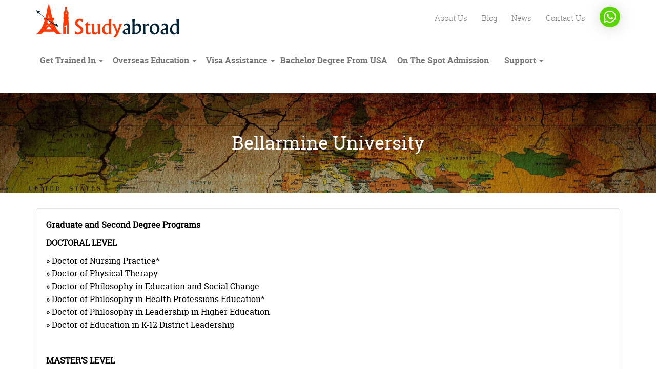

--- FILE ---
content_type: text/css
request_url: https://www.a1studyabroad.com/wp-content/themes/a1studyabroad/assets/css/style.css?ver=6.4.7
body_size: 5122
content:
@charset "utf-8";*,li,ul{margin:0}.wide,body,html{width:100%}#toTop,*,body{padding:0}#toTop,.loaderWeb p,.play_icon,.slider_cover,.slider_img,.title{text-align:center}:focus,a img{outline:0}html,html a{-webkit-font-smoothing:antialiased!important;-webkit-font-smoothing:antialiased;-moz-osx-font-smoothing:grayscale}*{-moz-box-sizing:border-box}body,html{height:100%;float:left}li,ul{list-style:none}a img{border:none}.clr{clear:both;float:none}.afclr:after,.clr:after,.row:after{clear:both;float:none;content:"";display:block}button,input[type=submit],input[type=reset]{cursor:pointer;-webkit-appearance:none}.wrapper{max-width:1106px;margin:0 auto;transition:all .3s ease;-webkit-transition:all .3s ease}html{-webkit-font-smoothing:none}h1,h2,h3,h4,h5,h6{font-weight:400;margin:0;padding:0}body{background:#fff;font-size:12px;color:#333;font-family:roboto_slabregular;margin:0}*,after,before{box-sizing:border-box;-webkit-box-sizing:border-box}input[type=submit],input[type=reset],input[type=button],select{-moz-appearance:none;appearance:none;-webkit-appearance:none;-ms-appearance:none;-o-appearance:none}footer,header,section{display:block}img{vertical-align:middle;max-width:100%}a{cursor:pointer;color:#2a2e33;text-decoration:none!important;transition:all .2s ease-in-out 0s}@font-face{font-family:roboto_slabregular;src:url(../fonts/robotoslab-regular-webfont.woff2) format('woff2'),url(../fonts/robotoslab-regular-webfont.woff) format('woff');font-weight:400;font-style:normal}@font-face{font-family:roboto_slabthin;src:url(../fonts/robotoslab-thin-webfont.woff2) format('woff2'),url(../fonts/robotoslab-thin-webfont.woff) format('woff');font-weight:400;font-style:normal}@font-face{font-family:roboto_slabbold;src:url(../fonts/robotoslab-bold-webfont.woff2) format('woff2'),url(../fonts/robotoslab-bold-webfont.woff) format('woff');font-weight:400;font-style:normal}@font-face{font-family:roboto_slablight;src:url(../fonts/robotoslab-light-webfont.woff2) format('woff2'),url(../fonts/robotoslab-light-webfont.woff) format('woff');font-weight:400;font-style:normal}@font-face{font-family:ralewaybold;src:url(../fonts/raleway-bold-webfont.woff2) format('woff2'),url(../fonts/raleway-bold-webfont.woff) format('woff');font-weight:400;font-style:normal}div#preloader{position:fixed;left:0;top:0;z-index:999;width:100%;height:100%;overflow:visible;background:#fff}.loaderWeb{position:absolute;top:50%;left:50%;transform:translate(-50%,-50%)}.loaderWeb p{margin-bottom:20px;font-size:50px;color:#ff3701}#toTop{background:#ff6400;border-radius:5px;bottom:10px;color:#fff;cursor:pointer;display:none;font-size:11px;font-weight:700;height:40px;line-height:41px;position:fixed;right:10px;transition:transform .5s ease 0s;width:40px;z-index:999999;font-family:roboto_slablight}.navbar-right{float:left!important}.logo{float:left;margin:5px 0 0}.mobile_logo{display:none!important}.fixed-header .logo_fixed,.top_menu ul,.top_menu ul li,.top_menu ul li a{display:inline-block}.top_menu{float:right}.top_menu ul li a{text-transform:capitalize;color:#7A7A7A;font-size:15px;font-family:roboto_slablight;padding:25px 25px 0 0}.top_menu ul li:last-child a{padding-right:0}.top_menu ul li.current-menu-item a,.top_menu>ul>li>a:hover{color:#ff3701}.my_nav>ul>li>a{float:left;font-family:roboto_slabbold;color:#7b7b7b!important;text-transform:capitalize;font-size:16px;padding:35px 10px 10px 9px;border-bottom:4px solid transparent}.navbar-right .dropdown-menu li a,.slider_title,.title{font-family:roboto_slabregular}.my_nav>ul>li:first-child>a{padding-left:0}.my_nav>ul>li:last-child>a{padding-left:12px}.my_nav{padding-left:0!important;padding-right:0!important}.my_nav>ul>li a,.my_nav>ul>li.active a{border-bottom:4px solid transparent!important;text-transform:capitalize}.my_nav>ul li ul{padding:0!important;left:8px!important}.my_nav>ul>li a:hover,.my_nav>ul>li.active>a{color:#ff3701!important;border-bottom:4px solid #ff3701!important;background-color:transparent!important}header nav.navbar.navbar-default{background:0 0;border:transparent;margin-bottom:0}.dropdown-menu a.dropdown-toggle{position:relative;left:0;padding:3px 20px;font-size:14px}.slider_title,.slider_title h1{font-size:40px}.navbar-right .dropdown-menu{left:0!important;width:auto;padding:0;border-top:none;border-radius:0;box-shadow:6px 8px 10px #0006b}.learn a,.now a{border-radius:50px}.navbar-right .dropdown-menu li a{padding:5px 10px;box-shadow:inset 0 -1px 0 0 #ccc}.navbar-right .dropdown-menu li a:hover{background:#ff3701!important;border-bottom:none!important;color:#fff!important;box-shadow:inset 0 -1px 0 0 transparent}.nav .open>a,.nav .open>a:focus,.nav .open>a:hover{border-color:#ff3701!important;background-color:transparent!important}.fixed-header{position:fixed;left:0;right:0;width:100%;background:#fff;z-index:9;box-shadow:0 0 20px hsla(0,0%,0%,.2784313725490196)}.fixed-header .halff{display:none}.slider_img,.title span,.two_section_full,.two_section_title{display:inline-block}.fixed-header .my_nav>ul>li>a{padding:14px 9px}.slider_sec{background:url(../images/header_bg.png) #013C5A;float:left;width:100%}.slider_cover{float:left;width:100%;padding:61px 0 0}.slider_title{color:#fff;padding:0 0 40px}.title,.two_section_title{width:100%;font-size:20px;text-transform:capitalize}.slider_img{width:100%;margin:0 auto}.services{width:100%;float:left;padding:70px 0 0}.title{color:#000;padding:0 0 60px}.title span{color:#FF7800}.two_section{width:100%;float:left;margin:0 0 60px}.two_section_icon{float:left;width:80px}.two_section_content{float:right;width:81%}.two_section_title{font-family:roboto_slabbold;color:#000;padding:0 0 15px}.shoose_title,.two_section_full{font-family:roboto_slabregular;width:100%}.two_section_full{color:#000;font-size:14px}.video_section{width:100%;float:left;padding:50px 0 100px}.video_div{width:100%;float:left;position:relative}.play_icon{position:absolute;top:0;left:0;right:0;margin:0 auto;font-size:75px;color:#fff;bottom:0;padding:135px 0}.learn a i,.now a i{top:-2px;position:relative}.video_div:hover{opacity:.8}.shoose_div{width:100%;float:left;padding:20px 0 0 40px}.shoose_title{font-size:40px;text-transform:capitalize;color:#000;text-align:left;padding:0 0 20px}.learn a,.sechudle_tilee{text-align:center;display:inline-block}.shoose_title span{color:#FF7800;display:inline-block}.shoose_list{width:100%;float:left}.shoose_list ol{width:100%;display:inline-block}.shoose_list ol li{width:100%;display:inline-block;font-family:roboto_slablight;font-size:16px;padding:0 0 6px}.learn a{width:180px;height:53px;background:#FF6529;font-family:roboto_slabregular;text-transform:capitalize;color:#fff;font-size:16px;line-height:50px}.learn a:hover{color:#fff;background:#013c5a}.learn a i{margin-left:20px}.sechudle{background:url(../images/man.png) center top fixed #013C5A;float:left;width:100%;padding:70px 0;background-size:cover}.sechudle_tilee{width:100%;padding:0 0 30px}.sechudle_tie{display:inline-block;width:100%;font-family:roboto_slabbold;color:#fff;font-size:50px}.now a,.sechdule_con{font-family:roboto_slabregular;font-size:20px;text-align:center}.sechdule_con{color:#fff;width:100%;max-width:780px;margin:0 auto}.now{display:inline-block;width:100%;margin:30px 0 0;text-align:center}.now a{width:286px;height:60px;background:hsla(0,0%,100%,.7686274509803922);border:2px solid #fff;text-transform:capitalize;color:#FF6529;display:inline-block;line-height:57px;box-shadow:0 3px 7px hsla(0,0%,0%,.21176470588235294)}.now a i{margin-left:20px}.cilent_img img,.nes_block_img img{top:0;bottom:0;left:0;right:0;object-fit:cover}.now a:hover{background:#fff}.nes_block{display:inline-block;width:100%;margin:0 0 40px}.nes_block_img{float:left;width:100%;/*height:254px;*/overflow:hidden;position:relative}.nes_block_img img{position:absolute;margin:auto;width:100%;height:100%}.nes_block_botm{float:left;width:100%}.nes_block_tile{display:inline-block;width:100%;padding:20px 0 15px;min-height:100px}.nes_block_tile a{width:100%;display:inline-block;font-family:roboto_slabbold;color:#000;text-transform:capitalize;font-size:21px}.nes_block_contnet{width:100%;display:inline-block;font-family:roboto_slablight;font-size:15px;color:#777;padding:0 0 35px;min-height:120px}.nes_block_date span,.testi{font-family:roboto_slabregular}.nes_block_tile a:hover{color:#ff6529}.nes_block_date{display:inline-block;width:100%}.nes_block_date i{display:inline-block;color:#ff6529;font-size:16px}.nes_block_date span{display:inline-block;font-size:15px;color:#777;font-style:italic;margin-left:8px}.news{width:100%;float:left;padding:70px 0}.center_btn{text-align:center;margin:20px 0 0}.testimonial{width:100%;display:inline-block;background:#FF6529;padding:0 0 80px}.tile{width:100%;float:left;text-align:center;padding:50px 0 40px}.testi{font-size:40px;text-transform:capitalize;color:#fff;width:100%;text-align:center;letter-spacing:0}.testimonial .owl-carousel.owl-theme.owl-loaded.owl-drag{width:100%;float:left}.cilent_des{width:90%;float:left;position:relative;margin:0 5%}.cilent_wrap,.qute_test{width:100%;display:inline-block}.qute_img{opacity:.5;position:absolute;left:0}.qute_test{color:#fff;font-size:20px;font-family:ralewaybold;padding:19px 0 0 22px;font-style:italic;max-width:500px;min-height:170px}.cilent_wrap{margin:20px 0 0}.cilent_img{width:75px;height:75px;overflow:hidden;display:inline-block;position:relative;border-radius:50px}.cilent_img img{position:absolute;margin:auto;width:100%;height:100%;border-radius:50px}.cilent_name{display:inline-block;width:84%;float:right;padding:20px 0 0}.cilent_name a{color:#fff;font-size:16px;width:100%;font-family:roboto_slabbold;display:inline-block;text-transform:capitalize}.cilent_name span{color:#fff;font-size:16px;width:100%;font-family:roboto_slablight}.title_gal{width:100%;float:left;padding:0 0 40px}.gallery_wrap .col-md-2,.titleee{padding:0}.titleee{font-family:roboto_slabregular;font-size:40px;text-transform:capitalize;color:#000;width:100%;text-align:center}#testimonial .owl-dot span{width:43px;height:2px;background:#DB3D00;cursor:pointer}#testimonial .owl-nav .owl-next,#testimonial .owl-nav .owl-prev{top:25%;font-size:0;margin:0;width:28px;height:50px;position:absolute}#testimonial .owl-dot.active span,#testimonial .owl-dot:hover span{background:#fff}#testimonial .owl-nav .owl-prev{left:-10px;background:url(../images/left_arrow.png)}#testimonial .owl-nav .owl-next{right:-10px;background:url(../images/right_arrow.png)}.gallery,.img_div,.slider_wrap{width:100%;float:left}#testimonial .owl-dots{bottom:-50px;position:absolute;left:0;right:0}#pay_slider .owl-dots{display:none!important}.footer-list ul li a,.social_link,.social_link li,.sub_footer{display:inline-block}.img_div{position:relative}.gallery{height:224px}.gallery img,.plus_icon{height:100%;left:0;width:100%;position:absolute}.gallery img{object-fit:cover}.gallery_wrap{width:100%;float:left;padding:50px 0 0}.plus_icon{text-align:center;top:0;z-index:9;background:hsla(35,100%,58%,.4196078431372549);opacity:0}.plus_icon img{left:0;position:absolute;text-align:center;top:50%;z-index:9;transform:translate(0,-50%);color:#fff;font-size:30px;font-family:glacial_indifferencebold;margin:auto;right:0}.footer-list ul li a,.footer_text{font-size:14px;font-family:roboto_slablight}.img_div .plus_icon:hover{opacity:9}.mapp{width:100%;float:left}.mapp img{width:100%}footer{float:left;width:100%;background:#272727;padding:40px 0 0}.footer_text{color:#BDBDBD;max-width:330px;padding:40px 0 0}.first_block{float:left;width:100%}.second_block{float:left;width:100%;padding:35px 0 0}.footer-list{width:50%;float:left}.footer-list ul,.footer-list ul li{width:100%;display:inline-block}.footer-list ul li a{color:#858585;text-transform:capitalize;padding:0 0 8px}.icon_deatil,.social_link li a{font-family:roboto_slabregular}.last_block{float:right;width:100%}#map,.icon_deatil,.mid_section,.social{float:left;width:100%}.footer-list ul li a:hover,.footer-list ul li.current-menu-item a{color:#fe6428}.social{padding:35px 0 30px}.social_link{width:100%}.social_link li a{color:#858585;font-size:20px;text-transform:capitalize;margin-right:14px}.social_link li a:hover{color:#fe6428}.icon_deatil{font-size:17px;color:#fff;padding:0 0 13px}.icon_deatil i{color:#FE6428;margin-right:5px}.icon_deatil a{color:#fff}.sub_footer,.sub_footer a{color:#BDBDBD}.sub_footer{width:100%;font-size:14px;text-align:center;font-family:roboto_slablight;padding:20px 0;border-top:1px solid #464646;margin:40px 0 0}.sub_footer a:hover{color:#fe6428}.foot_title{display:none}.footer-list ul li a sup{font-size:14px;top:-6px}.dropdown-menu .dropdown-menu{left:100%!important;margin:0;right:auto!important;top:-1px;position:absolute}.dropdownhover-right{-webkit-transform-origin:0 50%;transform-origin:0 50%;display:none!important}.dropdown:hover>.dropdownhover-right{display:block!important}.dropdown .dropdown-menu .caret{border:4px solid transparent;border-left-color:#000;float:right;margin-top:6px;vertical-align:top;position:absolute;right:10px}.dropdown-menu .open a:hover .caret,.dropdownhover-bottom>.open>a .caret{border-left-color:#fff}.content_section,.inner_page_content,.page_title,.self_design .media-body{width:100%;float:left}.dropdownhover-bottom>.open>a{background:#ff3701!important;color:#fff}.media-object{display:block;max-width:initial}.page_title{background:url(../images/bgtextt.png);background-size:cover;text-align:center}.page_title h1{color:#fff;text-transform:capitalize;font-size:36px;padding:30px 0}.content_section{background:0 0;min-height:500px}.content_section .entry-content{font-size:16px;line-height:25px;color:#000}.dropdown-menu>.active>a,.dropdown-menu>.active>a:focus,.dropdown-menu>.active>a:hover{background-color:#ff3701}.margin_class>div:nth-child(2n+2),.right_meta,.self_design .media-body .right_meta{float:right}.margin_class>div{padding:0;width:48%;margin:0 1%}.margin_class>div:nth-child(1n+1){margin-left:0}.self_design .media-left{width:100%;display:inline-block;padding-right:0;overflow:hidden;position:relative; /*height:200px*/ }.self_design .media-left a img{width:100%;height:100%;border:1px solid #eee;object-fit:cover}.self_design .media-body h2 a{font-size:20px}.self_design .media-body h2{line-height:25px;min-height:80px;padding:0 0 20px}.self_design .media-body .entry-meta a{display:inline-block;font-size:16px;color:#000;font-weight:500;padding-right:10px}.self_design .media-body .entry-meta span{display:inline-block;font-size:16px;color:#777;font-weight:500;padding-right:10px;font-style:italic}.self_design .media-body .entry-meta i{color:#ff6400;font-size:16px;margin-right:5px}.right_meta .comment_count,.right_meta .post_count{display:inline-block;font-size:16px;color:#000;padding:0 10px 0 0}.right_meta .comment_count{border-right:none;padding-left:10px}.media-body .entry-content{padding:10px 0;font-size:16px}.post-type-archive-news .entry-content{font-family:roboto_slablight;font-size:15px;color:#777}.contaent_div{width:100%;float:left;min-height:120px}.post-type-archive-news .self_design .media-body h2 a{font-family:roboto_slabbold;color:#000;font-size:21px}.readmore_btn a.read-more,.single .form-submit input[type=submit]{font-family:roboto_slabregular;text-transform:capitalize;text-align:center;display:inline-block}.self_design{margin-bottom:40px}.readmore_btn{width:100%;float:left;margin:10px 0 0}.readmore_btn a.read-more{background:#FF6529;border-radius:50px;color:#fff;font-size:16px;border-color:#FF6529}.readmore_btn a.read-more:hover{background-color:#013c5a;border-color:#013c5a}.blog_header{padding:0 0 10px;margin:10px 0 20px}.widget_search{border:none!important;box-shadow:inherit!important}.widget{border:1px solid #ccc;box-shadow:0 0 10px #ccc;padding:0!important;margin:0 0 20px}.single .category-a1studyabroad h1,.single-news .news h1{font-size:25px;padding:0 0 15px}.single .category-a1studyabroad,.single-news .news{margin:20px 0 0;padding:0}.single .entry-meta .posted-on{display:inline-block}.single .entry-meta .posted-on a{color:#000;font-size:16px;border-right:1px solid #000;padding-right:10px}.single .entry-meta .posted-on a:hover{color:#ff3701}.single .entry-meta .byline{color:#000;font-size:16px;display:inline-block;padding-left:10px}.single .entry-meta .byline a{color:#000;font-size:16px}.single .entry-meta .byline a:hover{color:#ff3701}.single .entry-meta .post_count{float:right;font-size:16px;color:#000;padding:0 0 0 10px}.single .entry-meta span{display:inline-block;font-size:16px;color:#777;font-weight:500;padding-right:10px;font-style:italic}.single .entry-meta i{color:#ff6400;font-size:16px;margin-right:5px}.single .entry-meta .comment_count{float:right;font-size:16px;color:#000;border-right:1px solid #000;padding:0 10px 0 0}.single .category-a1studyabroad .entry-content{font-size:17px;color:#000}.single .comments-area{padding-top:0!important;border:1px solid #eee;float:left;width:100%}.single .comments-area .comment-reply-title{background:#eee;padding:10px;margin:0 0 10px}.single .comment-form{padding:10px;float:left;width:100%}.comment-form-comment label{font-size:15px}.single .comment-form-author,.single .comment-form-email,.single .comment-form-url{width:32.33333%;float:left;margin:0 .5%}.single .form-submit input[type=submit]{font-weight:400;background:#FF6529;border-radius:50px;color:#fff;font-size:16px}.single .form-submit{text-align:left;float:left;width:100%;margin:10px 0 0 5px}.post-navigation .nav-links a span.nav-subtitle{color:#ff6529;font-size:15px;font-weight:400;letter-spacing:0}.comment-notes span.required{color:red}.widget-area .widget .widget-title{font-size:17px;margin:0;font-weight:400;padding:10px;background:#eee}.widget ul li{border-bottom:1px solid rgba(0,0,0,.1)}.widget ul li a{color:#2d2d2d;text-decoration:none;padding:10px 3px 10px 9px;width:100%;display:inline-block;position:relative}.widget ul li a:hover{color:#ff3701}.widget ul li span{display:inline-block}.widget{padding-bottom:15px}.widget ul li a:before{content:"\f054";font:normal normal normal 14px/1 FontAwesome;margin:5px 5px 0 0;background:0 0;font-size:11px}.comment-form-comment textarea{resize:none}.search-form input[type=search]{width:301px;height:45px}.search-form .search-submit{padding:7px 17px;border-radius:2px;font-size:11px;outline:0;background-color:#000;border:0;color:#fff;text-transform:uppercase;font-family:inherit;font-weight:700;cursor:pointer;line-height:1.25;-webkit-transition:all .2s ease-in-out;-o-transition:all .2s ease-in-out;transition:all .2s ease-in-out;height:46px;top:16px}.search-form .search-submit:hover{background-color:#ff3701}.comments-area .comment .comment-meta{margin:0 2%;background:0 0;padding:0 0 0 65px}.comments-area .comment .comment-content,.comments-area .comment .reply{padding:0 0 0 80px}.comment-author{font-size:18px}.comment-metadata{font-size:12px}.comment-metadata .edit-link{float:right;padding:0 34px 0 0}.comments-area .comment .comment-content{float:left;width:100%;font-size:16px}.reply a{display:inline-block;background:#FF6529;font-family:roboto_slabregular;font-weight:400;padding:9px 20px 9px 24px;color:#fff;border-radius:2px;font-size:13px}.comment-reply-link .icon{color:#fff;left:4px;height:1em;position:absolute;top:12px;width:1em}.contact:after,.mapp:after{top:0;left:0;content:"";right:0;height:100%}.comments-area h2.comments-title{padding:10px 20px;margin:0 0 15px;background:#eee}.pging{width:100%!important;margin:0;display:inline-block}.pagination>.active>a,.pagination>.active>a:focus,.pagination>.active>a:hover,.pagination>.active>span,.pagination>.active>span:focus,.pagination>.active>span:hover{background-color:#ff6400;border-color:#ff6400}.pagination>li>a,.pagination>li>span{color:#ff6400}.contact{background:url(../images/breadcrumbs.jpg) 60% 40% fixed;padding:60px 0;position:relative}.contact:after{position:absolute;background:rgba(0,0,0,.71);opacity:.75;width:100%}.contiti{width:100%;text-align:center;display:inline-block;font-size:30px;color:#fff;position:relative;z-index:9}.mapp{position:relative!important}.mapp:after{position:absolute;background:rgba(0,0,0,.3607843137254902);width:100%}.contactwrap{width:100%;float:left;padding:20px}.contact-form .text-uppercase{width:100%;display:inline-block;font-family:roboto_slabbold;color:#000;text-transform:capitalize;margin:0 0 20px;font-size:30px}.contact-form .input_filed{width:49%;float:left;margin-right:1%;margin-bottom:15px}.contact-form .input_filed label{width:100%;font-size:16px;text-transform:capitalize}.contact-form .input_filed input[type=text],.contact-form .input_filed input[type=email]{width:100%;height:40px}.textrea{width:100%;float:left}.textrea label{width:99%}.contact-form label{width:100%;font-size:16px;text-transform:capitalize}.contact-form .input_filed span.wpcf7-form-control-wrap{width:100%;display:inline-block}.detaill{float:left;width:100%;margin:10px 0 0}.detaill ul,.detaill ul li{display:inline-block}.detaill ul li i{margin-right:10px;color:#ff3701}.detaill ul li{border-bottom:1px solid #505050;color:#505050;width:100%;padding:10px 0;font-size:15px}.learn{display:inline-block;width:100%;margin:50px 0 0}.input_filed input[type=submit]{background:#FF6529;border-radius:50px;font-family:roboto_slabregular;text-transform:capitalize;color:#fff;font-size:16px;display:inline-block;width:150px;text-align:center;margin:10px 0 0}.input_filed input[type=submit]:hover{color:#fff}.dropdown-submenu{position:relative}.error404 .page-content .search-form{width:310px}.captcha,div.wpcf7-response-output{width:100%;float:left}div.wpcf7-validation-errors{border:2px solid red!important}.contact-form .input_filed span,.textrea span,label span.required{color:red}.nav-next .nav-title,.nav-previous span.nav-title{color:#ff6529;font-weight:400;font-size:14px}.captcha{margin:10px 0 0}.textrea textarea{resize:none;color:#000}

--- FILE ---
content_type: text/css
request_url: https://www.a1studyabroad.com/wp-content/themes/a1studyabroad/assets/css/owl.carousel.min.css?ver=6.4.7
body_size: 945
content:
.owl-carousel .animated { -webkit-animation-duration:1000ms; animation-duration:1000ms; -webkit-animation-fill-mode:both; animation-fill-mode:both }
.owl-carousel .owl-animated-in { z-index:0 }
.owl-carousel .owl-animated-out { z-index:1 }
.owl-carousel .fadeOut { -webkit-animation-name:fadeOut; animation-name:fadeOut }
@-webkit-keyframes fadeOut { 0% {
opacity:1
}
100% {
opacity:0
}
}
@keyframes fadeOut { 0% {
opacity:1
}
100% {
opacity:0
}
}
.owl-height { -webkit-transition:height 500ms ease-in-out; -moz-transition:height 500ms ease-in-out; -ms-transition:height 500ms ease-in-out; -o-transition:height 500ms ease-in-out; transition:height 500ms ease-in-out }
.owl-carousel { display:none; width:100%; -webkit-tap-highlight-color:transparent; position:relative; z-index:1 }
.owl-carousel .owl-stage { position:relative; -ms-touch-action:pan-Y }
.owl-carousel .owl-stage:after { content:"."; display:block; clear:both; visibility:hidden; line-height:0; height:0 }
.owl-carousel .owl-stage-outer { position:relative; overflow:hidden; -webkit-transform:translate3d(0px, 0, 0) }
.owl-carousel .owl-controls .owl-dot, .owl-carousel .owl-controls .owl-nav .owl-next, .owl-carousel .owl-controls .owl-nav .owl-prev { cursor:pointer; cursor:hand; -webkit-user-select:none; -khtml-user-select:none; -moz-user-select:none; -ms-user-select:none; user-select:none }
.owl-carousel.owl-loaded { display:block }
.owl-carousel.owl-loading { opacity:0; display:block }
.owl-carousel.owl-hidden { opacity:0 }
.owl-carousel .owl-refresh .owl-item { display:none }
.owl-carousel .owl-item { position:relative; min-height:1px; float:left; -webkit-backface-visibility:hidden; -webkit-tap-highlight-color:transparent; -webkit-touch-callout:none; -webkit-user-select:none; -moz-user-select:none; -ms-user-select:none; user-select:none }
/*.owl-carousel .owl-item img { display:block; width:100%; -webkit-transform-style:preserve-3d }*/
.owl-carousel.owl-text-select-on .owl-item { -webkit-user-select:auto; -moz-user-select:auto; -ms-user-select:auto; user-select:auto }
.owl-carousel .owl-grab { cursor:move; cursor:-webkit-grab; cursor:-o-grab; cursor:-ms-grab; cursor:grab }
.owl-carousel.owl-rtl { direction:rtl }
.owl-carousel.owl-rtl .owl-item { float:right }
.no-js .owl-carousel { display:block }
.owl-carousel .owl-item .owl-lazy { opacity:0; -webkit-transition:opacity 400ms ease; -moz-transition:opacity 400ms ease; -ms-transition:opacity 400ms ease; -o-transition:opacity 400ms ease; transition:opacity 400ms ease }
.owl-carousel .owl-item img { transform-style:preserve-3d }
.owl-carousel .owl-video-wrapper { position:relative; height:100%; background:#000 }
.owl-carousel .owl-video-play-icon { position:absolute; height:80px; width:80px; left:50%; top:50%; margin-left:-40px; margin-top:-40px; background:url(owl.video.play.png) no-repeat; cursor:pointer; z-index:1; -webkit-backface-visibility:hidden; -webkit-transition:scale 100ms ease; -moz-transition:scale 100ms ease; -ms-transition:scale 100ms ease; -o-transition:scale 100ms ease; transition:scale 100ms ease }
.owl-carousel .owl-video-play-icon:hover { -webkit-transition:scale(1.3, 1.3); -moz-transition:scale(1.3, 1.3); -ms-transition:scale(1.3, 1.3); -o-transition:scale(1.3, 1.3); transition:scale(1.3, 1.3) }
.owl-carousel .owl-video-playing .owl-video-play-icon, .owl-carousel .owl-video-playing .owl-video-tn { display:none }
.owl-carousel .owl-video-tn { opacity:0; height:100%; background-position:center center; background-repeat:no-repeat; -webkit-background-size:contain; -moz-background-size:contain; -o-background-size:contain; background-size:contain; -webkit-transition:opacity 400ms ease; -moz-transition:opacity 400ms ease; -ms-transition:opacity 400ms ease; -o-transition:opacity 400ms ease; transition:opacity 400ms ease }
.owl-carousel .owl-video-frame { position:relative; z-index:1 }


--- FILE ---
content_type: text/plain
request_url: https://www.google-analytics.com/j/collect?v=1&_v=j102&a=1596316991&t=pageview&_s=1&dl=https%3A%2F%2Fwww.a1studyabroad.com%2Fbellarmine-university-usa-admissions%2F&ul=en-us%40posix&dt=Study%20in%20Bellarmine%20University%20USA%20%7C%20A1%20Study%20Abroad%20Consultants&sr=1280x720&vp=1280x720&_u=IEBAAAABAAAAACAAI~&jid=1499443468&gjid=730634844&cid=1217947985.1768939385&tid=UA-177453934-1&_gid=140431495.1768939385&_r=1&_slc=1&z=1219775880
body_size: -452
content:
2,cG-LSLHP0YXZF